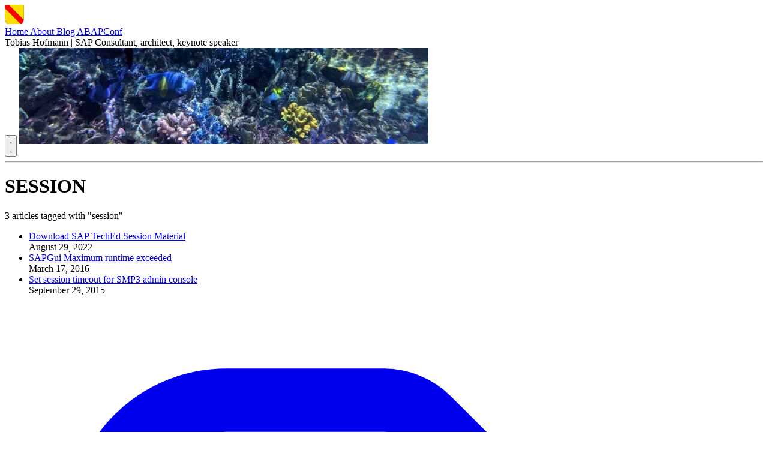

--- FILE ---
content_type: text/html
request_url: https://www.itsfullofstars.de/tag/session/
body_size: 2415
content:
<!DOCTYPE html><html lang="en" class="h-full" data-astro-cid-4dqtj3le> <head><link rel="sitemap" href="/sitemap-index.xml"><link rel="alternate" type="application/rss+xml" title="It's full of stars - Where documentation meets reality" href="https://www.itsfullofstars.de/feed.xml"><meta charset="UTF-8"><meta name="description" content="Articles tagged with session"><meta name="viewport" content="width=device-width, initial-scale=1.0"><meta property="og:title" content="session Articles - It's full of stars"><meta property="og:description" content="Articles tagged with session"><meta property="og:type" content="website"><meta property="og:url" content="https://www.itsfullofstars.de/tag/session/"><meta property="og:site_name" content="It's full of stars"><meta name="twitter:card" content="summary"><meta name="twitter:title" content="session Articles - It's full of stars"><meta name="twitter:description" content="Articles tagged with session"><link rel="icon" type="image/png" href="/favicon.png"><title>session Articles - It&#39;s full of stars</title><script>
      // Theme initialization - prevents FOUC
      ;(() => {
        const theme = localStorage.getItem("theme") ?? (matchMedia("(prefers-color-scheme: dark)").matches ? "dark" : "light")

        document.documentElement.classList.toggle("dark", theme === "dark")
      })()
    </script><link rel="stylesheet" href="/_astro/_slug_.BCuqokWc.css">
<style>:where([data-astro-image]){object-fit:var(--fit);object-position:var(--pos);height:auto}:where([data-astro-image=full-width]){width:100%}:where([data-astro-image=constrained]){max-width:100%}
</style><script type="module" src="/_astro/page.DGRhADao.js"></script></head> <body class="bg-white text-gray-900 dark:bg-slate-900 dark:text-slate-200 transition-colors duration-300 min-h-full" data-astro-cid-4dqtj3le> <!-- <div class="w-full bg-black h-3"></div> --> <main class="max-w-[1100px] mx-auto px-4" data-astro-cid-4dqtj3le>  <header class="flex flex-col items-center mt-5 mb-8 relative"> <div class="w-full justify-between sm:flex-col"> <div class="flex items-center gap-x-2"> <a aria-label="Logo" aria-current="false" class="group flex h-8 items-center hover:filter-none sm:relative" href="/"> <div title="Logo"> <img src="/favicon.png"> </div> </a> <nav aria-label="Main menu" class="top-20 text-sm mx-auto ml-4 ml-auto hidden flex-col items-end justify-center gap-x-4 rounded-md bg-bgColor font-medium text-accent-two shadow backdrop-blur group-[.menu-open]:z-50 group-[.menu-open]:flex sm:static sm:z-auto sm:flex-row sm:items-center sm:rounded-none sm:bg-transparent sm:shadow-none sm:backdrop-blur-none md:flex" id="main-navigation-menu"> <a class="underline-offset-2 hover:underline" data-astro-prefetch="" href="/"> Home </a> <a class="underline-offset-2 hover:underline" data-astro-prefetch="" href="/about/"> About </a> <a class="underline-offset-2 hover:underline" data-astro-prefetch="" href="/blog/"> Blog </a> <a class="underline-offset-2 hover:underline" data-astro-prefetch="" href="https://www.abapconf.org">ABAPConf</a> </nav> </div> </div> <div class="w-full justify-between mt-3 mb-3 sm:flex-col"> <div class="flex items-center gap-x-2"> <nav class="top-20 text-sm mx-auto ml-4 ml-auto hidden flex-col items-end justify-center gap-x-4 rounded-md bg-bgColor font-medium text-accent-two shadow backdrop-blur group-[.menu-open]:z-50 group-[.menu-open]:flex sm:static sm:z-auto sm:flex-row sm:items-center sm:rounded-none sm:bg-transparent sm:shadow-none sm:backdrop-blur-none md:flex" id="main-navigation-menu  text-accent-two"> Tobias Hofmann | SAP Consultant, architect, keynote speaker <nav></nav></nav></div> </div> <!-- Theme Toggle Button --> <button onclick="toggleTheme()" id="theme-toggle-button" aria-label="Toggle theme" class="absolute top-0 right-0 mt-2 mr-2 p-2 rounded-md text-gray-600 dark:text-gray-300 bg-gray-100 dark:bg-slate-700 hover:bg-gray-200 dark:hover:bg-slate-600 transition-colors"> <svg id="sun-icon" xmlns="http://www.w3.org/2000/svg" fill="none" viewBox="0 0 24 24" stroke-width="1.5" stroke="currentColor" class="w-5 h-5 hidden"> <path stroke-linecap="round" stroke-linejoin="round" d="M12 3v2.25m6.364.386l-1.591 1.591M21 12h-2.25m-.386 6.364l-1.591-1.591M12 18.75V21m-4.773-4.227l-1.591 1.591M5.25 12H3m4.227-4.773L5.636 5.636M15.75 12a3.75 3.75 0 11-7.5 0 3.75 3.75 0 017.5 0z"></path> </svg> <svg id="moon-icon" xmlns="http://www.w3.org/2000/svg" fill="none" viewBox="0 0 24 24" stroke-width="1.5" stroke="currentColor" class="w-5 h-5 hidden"> <path stroke-linecap="round" stroke-linejoin="round" d="M21.752 15.002A9.72 9.72 0 0 1 18 15.75c-5.385 0-9.75-4.365-9.75-9.75 0-1.33.266-2.597.748-3.752A9.753 9.753 0 0 0 3 11.25C3 16.635 7.365 21 12.75 21a9.753 9.753 0 0 0 9.002-5.998Z"></path> </svg> </button> <a href="/" class="flex flex-col items-center"> <img src="/images/header.jpg" alt="Header image" class="rounded-full object-cover border-2 border-gray-200 dark:border-gray-700 shadow mb-6 hover:opacity-80 transition-opacity">  </a> </header>  <hr class="border-t border-gray-200 dark:border-gray-700 my-8">  <header class="mb-12 text-center"> <h1 class="text-3xl font-bold tracking-tight mb-4 text-gray-900 dark:text-slate-100 capitalize"> SESSION </h1> <p class="text-lg text-gray-500 dark:text-gray-400"> 3 articles tagged with "session"
</p> </header>  <section> <ul class="space-y-4"> <li class="flex flex-col sm:flex-row justify-between sm:items-center py-4 border-b border-gray-100 dark:border-gray-800"> <div class="mb-2 sm:mb-0"> <!-- <a href={`/article/${post.slug}`} class="text-xl font-medium hover:underline" data-astro-prefetch> --> <a href="/2022/08/download-sap-teched-session-material" class="text-xl font-medium hover:underline" data-astro-prefetch> Download SAP TechEd Session Material  </a>   </div> <span class="text-sm text-gray-400 dark:text-gray-500">August 29, 2022</span> </li><li class="flex flex-col sm:flex-row justify-between sm:items-center py-4 border-b border-gray-100 dark:border-gray-800"> <div class="mb-2 sm:mb-0"> <!-- <a href={`/article/${post.slug}`} class="text-xl font-medium hover:underline" data-astro-prefetch> --> <a href="/2016/03/sapgui-maximum-runtime-exceeded" class="text-xl font-medium hover:underline" data-astro-prefetch> SAPGui Maximum runtime exceeded  </a>   </div> <span class="text-sm text-gray-400 dark:text-gray-500">March 17, 2016</span> </li><li class="flex flex-col sm:flex-row justify-between sm:items-center py-4 border-b border-gray-100 dark:border-gray-800"> <div class="mb-2 sm:mb-0"> <!-- <a href={`/article/${post.slug}`} class="text-xl font-medium hover:underline" data-astro-prefetch> --> <a href="/2015/09/set-session-timeout-for-smp3-admin-console" class="text-xl font-medium hover:underline" data-astro-prefetch> Set session timeout for SMP3 admin console  </a>   </div> <span class="text-sm text-gray-400 dark:text-gray-500">September 29, 2015</span> </li> </ul> </section>  <div class="mt-12 flex justify-center space-x-6"> <a href="/tags" class="inline-flex items-center text-gray-600 dark:text-gray-400 hover:text-gray-900 dark:hover:text-slate-100 transition-colors"> <svg class="w-4 h-4 mr-2" fill="none" stroke="currentColor" viewBox="0 0 24 24"> <path stroke-linecap="round" stroke-linejoin="round" stroke-width="2" d="M7 7h.01M7 3h5c.512 0 1.024.195 1.414.586l7 7a2 2 0 010 2.828l-7 7a2 2 0 01-2.828 0l-7-7A1.994 1.994 0 013 12V7a4 4 0 014-4z"></path> </svg> All Tags </a> <a href="/" class="inline-flex items-center text-gray-600 dark:text-gray-400 hover:text-gray-900 dark:hover:text-slate-100 transition-colors"> <svg class="w-4 h-4 mr-2" fill="none" stroke="currentColor" viewBox="0 0 24 24"> <path stroke-linecap="round" stroke-linejoin="round" stroke-width="2" d="M3 12l2-2m0 0l7-7 7 7M5 10v10a1 1 0 001 1h3m10-11l2 2m-2-2v10a1 1 0 01-1 1h-3m-6 0a1 1 0 001-1v-4a1 1 0 011-1h2a1 1 0 011 1v4a1 1 0 001 1m-6 0h6"></path> </svg> Back to Home </a> </div>  <footer class="mt-16 py-8 text-center text-gray-400 dark:text-gray-500 text-sm border-t border-gray-100 dark:border-gray-700"> <div class="flex flex-col-reverse md:flex-row md:justify-between items-center space-y-reverse space-y-4 md:space-y-0"> <p>© 2014 Tobias Hofmann. All Rights Reserved.</p> <nav class=""> <div class="flex items-center justify-center space-x-8 text-sm"> <a href="/impressum" class="text-gray-600 dark:text-gray-400 hover:text-gray-900 dark:hover:text-slate-100 transition-colors font-medium">
Impressum
</a> <a href="/datenschutz" class="text-gray-600 dark:text-gray-400 hover:text-gray-900 dark:hover:text-slate-100 transition-colors font-medium">
Datenschutzerklärung
</a> <a href="/categories" class="text-gray-600 dark:text-gray-400 hover:text-gray-900 dark:hover:text-slate-100 transition-colors font-medium">
Categories
</a> <a href="/tags" class="text-gray-600 dark:text-gray-400 hover:text-gray-900 dark:hover:text-slate-100 transition-colors font-medium">
Tags
</a>  <a href="https://www.itsfullofstars.de/feed.xml" class="w-8"><img src="/images/rss.svg" alt="RSS feed"></a> </div> </nav> </div> </footer>  </main> <script src="/scripts/theme-toggle.js"></script> </body> </html> 

--- FILE ---
content_type: text/javascript
request_url: https://www.itsfullofstars.de/scripts/theme-toggle.js
body_size: 846
content:
class ThemeManager {
    constructor() {
        this.html = document.documentElement
        this.init()
    }

    init() {
        document.addEventListener("DOMContentLoaded", () => this.updateIcons())
    }

    toggle() {
        const isDark = this.html.classList.contains("dark")
        const newTheme = isDark ? "light" : "dark"

        this.html.classList.toggle("dark", newTheme === "dark")
        localStorage.setItem("theme", newTheme)
        this.updateIcons()
    }

    updateIcons() {
        const isDark = this.html.classList.contains("dark")
        const sunIcon = document.getElementById("sun-icon")
        const moonIcon = document.getElementById("moon-icon")

        if (sunIcon && moonIcon) {
            sunIcon.classList.toggle("hidden", !isDark)
            moonIcon.classList.toggle("hidden", isDark)
        }
    }
}

const themeManager = new ThemeManager()

// Global function for theme toggle button
function toggleTheme() {
    themeManager.toggle()
}